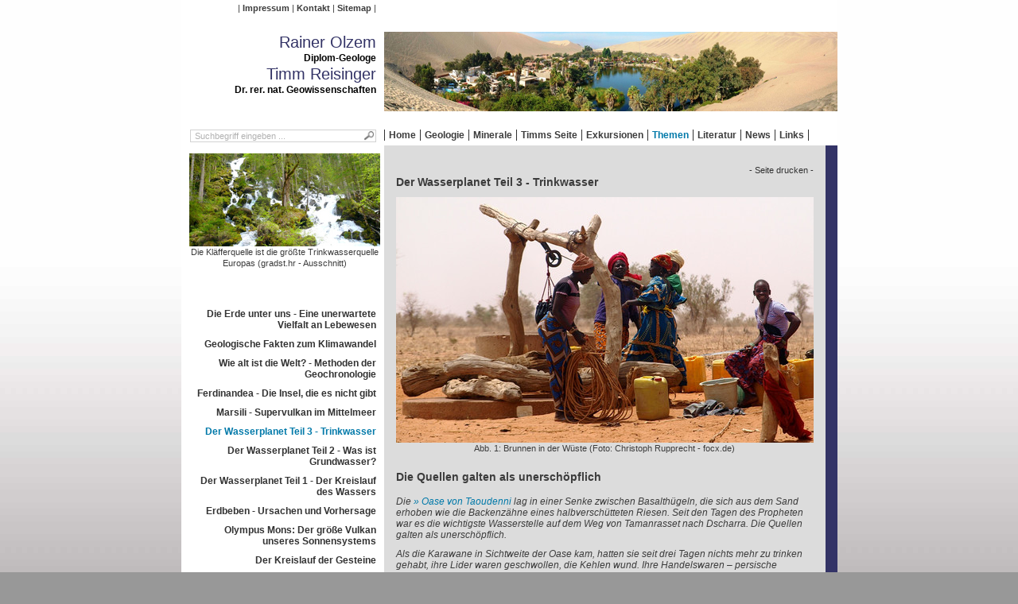

--- FILE ---
content_type: text/html; charset=utf-8
request_url: https://www.rainer-olzem.de/257.html?&L=0%22
body_size: 17334
content:
<!DOCTYPE html>
<html lang="de" xmlns="http://www.w3.org/1999/xhtml">
<head>

<meta charset="utf-8">
<!-- 
	This website is powered by TYPO3 - inspiring people to share!
	TYPO3 is a free open source Content Management Framework initially created by Kasper Skaarhoj and licensed under GNU/GPL.
	TYPO3 is copyright 1998-2013 of Kasper Skaarhoj. Extensions are copyright of their respective owners.
	Information and contribution at http://typo3.org/
-->




<meta name="generator" content="TYPO3 6.1 CMS">
<meta name="KEYWORDS" content="Trinkwasser, Trinkwassergewinnung, Brunnen, Trinkwasserbrunnen, Oberflächenwasser, Talsperre, Grundwasser">
<meta name="AUTHOR" content="1769247201">
<meta name="ROBOTS" content="index,follow">

<link rel="stylesheet" type="text/css" href="https://www.rainer-olzem.de/typo3temp/compressor/merged-0a02c4c868e183d6895a559bb44cd84f-2d90a784adb0171934efff3d39331c82.css?1754496399" media="all">
<link rel="stylesheet" type="text/css" href="https://www.rainer-olzem.de/typo3temp/compressor/style-3afe037d321161bffc2408b3085692d4.css?1754494787" media="screen">
<link rel="stylesheet" type="text/css" href="https://www.rainer-olzem.de/typo3temp/compressor/jquery-3a0f30b312642088ce2331492f44e82f.css?1754494787" media="screen">


<script src="https://www.rainer-olzem.de/typo3/contrib/jquery/jquery-1.9.1.min.js" type="text/javascript"></script>



<title> rainer-olzem.de &#124;  Themen &#124; Der Wasserplanet Teil 3 - Trinkwasser</title>
</head>
<body class="default">

<div id="mainWrap">
  <div id="headerWrap">
    <div id="servicemenu" class="leftCol">
      <nav><ul><li class="first"><a href="https://www.rainer-olzem.de/imprint.html?&amp;L=972%252F%252F" title="Impressum">Impressum</a></li><li><a href="https://www.rainer-olzem.de/contact.html?&amp;L=972%252F%252F" title="Kontakt">Kontakt</a></li><li class="last"><a href="https://www.rainer-olzem.de/sitemap.html?&amp;L=972%252F%252F" title="Sitemap">Sitemap</a></li></ul></nav>
    </div>
  
    <div id="logo" class="leftCol">
      Rainer Olzem<br>
      <small>Diplom-Geologe</small>
      Timm Reisinger<br>
      <small>Dr. rer. nat. Geowissenschaften</small>
    </div>
    
    <div id="images" class="rightCol">
    <img src="https://www.rainer-olzem.de/typo3temp/_processed_/csm_oase-huacachina-2_c0c3158894.jpg" width="570" height="100" alt="Rainer Olzem - arge-geologie.de">
    </div>
  
  
    <div id="menuWrap">
      <div class="leftCol">
        <div class="tx-macinasearchbox-pi1">
		
<form action="https://www.rainer-olzem.de/267.html?&L=0" method="post" name="searchform" id="searchform">
<fieldset>
  <input name="tx_indexedsearch[sword]" id="sword" type="text" class="sword" value="Suchbegriff eingeben ..." onclick="this.value='';">
  <input name="tx_indexedsearch[submit_button]" type="image" class="submit" src="https://www.rainer-olzem.de/fileadmin/arge-geologie/img/icon_search.png" alt="Suche">
  <input type="hidden" name="tx_indexedsearch[_sections]" value="0">
  <input type="hidden" name="tx_indexedsearch[pointer]" value="0">
  <input type="hidden" name="tx_indexedsearch[ext]" value="0">
  <!--<input type="hidden" name="tx_indexedsearch[lang]" value="0">-->
</fieldset>
</form>

	</div>
	
      </div>
      <div class="rightCol">
        <nav><div class="level1Wrap"><ul class="level1"><li class="first"><a href="https://www.rainer-olzem.de/home.html?&amp;L=972%252F%252F" title="Willkommen">Home</a></li><li><a href="https://www.rainer-olzem.de/geologie.html?&amp;L=972%252F%252F" title="Ganz kurze Geschichte der Geologie">Geologie</a></li><li><a href="https://www.rainer-olzem.de/minerale.html?&amp;L=972%252F%252F" title="Fluorit - von dem Vergnügen, Flussspat zu sammeln">Minerale</a></li><li><a href="https://www.rainer-olzem.de/28.html?&amp;L=972%252F%252F" title="Timms Exkursionen">Timms Seite</a></li><li><a href="https://www.rainer-olzem.de/exkursionen.html?&amp;L=972%252F%252F" title="Geologische Exkursionen">Exkursionen</a></li><li class="act"><a href="https://www.rainer-olzem.de/themen.html?&amp;L=972%252F%252F" title="Themen rund um die Geologie" class="act">Themen</a></li><li><a href="https://www.rainer-olzem.de/literatur.html?&amp;L=972%252F%252F" title="Bücherliste zu geologischen Themen">Literatur</a></li><li><a href="https://www.rainer-olzem.de/news.html?&amp;no_cache=1&amp;L=972%252F%252F" title="Aktuelle geologische Highlights">News</a></li><li class="last"><a href="https://www.rainer-olzem.de/linkliste.html?&amp;no_cache=1&amp;L=972%252F%252F" title="Links zur Geologie">Links</a></li></ul></div></nav>
      </div>
    </div>
  </div>

  <div class="clearer"><!-- --></div>
  
  <div id="contentWrap">
    <div id="left" class="leftCol">
      
      <div id="c2130" class="csc-default"><div class="csc-textpic csc-textpic-center csc-textpic-above csc-textpic-caption-c"><div class="csc-textpic-imagewrap" style="width:240px;"><dl class="csc-textpic-image csc-textpic-firstcol csc-textpic-lastcol" style="width:240px;"><dt><a href="https://www.rainer-olzem.de/fileadmin/_processed_/csm_P1100799_f2f79d6388.jpg" title="Die Kläfferquelle ist die größte Trinkwasserquelle Europas (gradst.hr - Ausschnitt)" class="lightbox" rel="next"><img src="https://www.rainer-olzem.de/fileadmin/_processed_/csm_P1100799_db649fd94b.jpg" width="240" height="117" alt="" title="Die Kläfferquelle ist die größte Trinkwasserquelle Europas (gradst.hr - Ausschnitt)"></a></dt><dd class="csc-textpic-caption">Die Kläfferquelle ist die größte Trinkwasserquelle Europas (gradst.hr - Ausschnitt)</dd></dl></div></div><div class="csc-textpic-clear"><!-- --></div></div><nav><div class="level1Wrap"><ul class="level1"><li class="first"><a href="https://www.rainer-olzem.de/285.html?&amp;L=972%252F%252F" title="Die Erde unter uns - Eine unerwartete Vielfalt an Lebewesen">Die Erde unter uns - Eine unerwartete Vielfalt an Lebewesen</a></li><li><a href="https://www.rainer-olzem.de/283.html?&amp;L=972%252F%252F" title="Geologische Fakten zum Klimawandel">Geologische Fakten zum Klimawandel</a></li><li><a href="https://www.rainer-olzem.de/276.html?&amp;L=972%252F%252F" title="Wie alt ist die Welt? - Methoden der Geochronologie">Wie alt ist die Welt? - Methoden der Geochronologie</a></li><li><a href="https://www.rainer-olzem.de/262.html?&amp;L=972%252F%252F" title="Ferdinandea - Die Insel, die es nicht gibt">Ferdinandea - Die Insel, die es nicht gibt</a></li><li><a href="https://www.rainer-olzem.de/260.html?&amp;L=972%252F%252F" title="Marsili - Supervulkan im Mittelmeer">Marsili - Supervulkan im Mittelmeer</a></li><li class="act"><a href="https://www.rainer-olzem.de/257.html?&amp;L=972%252F%252F" title="Der Wasserplanet Teil 3 - Trinkwasser" class="act">Der Wasserplanet Teil 3 - Trinkwasser</a></li><li><a href="https://www.rainer-olzem.de/255.html?&amp;L=972%252F%252F" title="Der Wasserplanet Teil 2 - Was ist Grundwasser?">Der Wasserplanet Teil 2 - Was ist Grundwasser?</a></li><li><a href="https://www.rainer-olzem.de/253.html?&amp;L=972%252F%252F" title="Der Wasserplanet Teil 1 - Der Kreislauf des Wassers">Der Wasserplanet Teil 1 - Der Kreislauf des Wassers</a></li><li><a href="https://www.rainer-olzem.de/252.html?&amp;L=972%252F%252F" title="Erdbeben - Ursachen und Vorhersage">Erdbeben - Ursachen und Vorhersage</a></li><li><a href="https://www.rainer-olzem.de/246.html?&amp;L=972%252F%252F" title="Olympus Mons: Der größe Vulkan unseres Sonnensystems">Olympus Mons: Der größe Vulkan unseres Sonnensystems</a></li><li><a href="https://www.rainer-olzem.de/244.html?&amp;L=972%252F%252F" title="Der Kreislauf der Gesteine">Der Kreislauf der Gesteine</a></li><li><a href="https://www.rainer-olzem.de/232.html?&amp;L=972%252F%252F" title="Was ist Geothermie? Grundlagen und Nutzung der Erdwärme">Was ist Geothermie? Grundlagen und Nutzung der Erdwärme</a></li><li><a href="https://www.rainer-olzem.de/novopanga.html?&amp;L=972%252F%252F" title="Novopangäa - Die Erde in 250 Millionen Jahren">Novopangäa - Die Erde in 250 Millionen Jahren</a></li><li><a href="https://www.rainer-olzem.de/naturkatastrophen.html?&amp;L=972%252F%252F" title="Naturkatastrophen - Fazit einer Hysterie">Naturkatastrophen - Fazit einer Hysterie</a></li><li><a href="https://www.rainer-olzem.de/89.html?&amp;L=972%252F%252F" title="Vulkanüberwachung - Vorhersage von Vulkanausbrüchen">Vulkanüberwachung - Vorhersage von Vulkanausbrüchen</a></li><li class="last"><a href="https://www.rainer-olzem.de/kroonenberg.html?&amp;L=972%252F%252F" title="Salomon Kroonenberg: Der lange Zyklus - Die Erde in 10.000 Jahren (Leseprobe)">Salomon Kroonenberg: Der lange Zyklus - Die Erde in 10.000 Jahren (Leseprobe)</a></li></ul></div></nav>
    </div>
    <div id="content" class="rightCol">

            <script type="text/javascript">
      <!--
         document.write ('<div class="align-right"><small><a href="#" onclick="javascript:print();" title="Seite Drucken" class="print"> - Seite drucken - <\/a></small></div>');
      -->
      </script><!--TYPO3SEARCH_begin--><div id="c2093" class="csc-default"><h1>Der Wasserplanet Teil 3 - Trinkwasser</h1><div class="csc-textpic csc-textpic-center csc-textpic-below csc-textpic-caption-c"><div class="csc-textpic-text"></div><div class="csc-textpic-imagewrap" style="width:525px;"><dl class="csc-textpic-image csc-textpic-firstcol csc-textpic-lastcol" style="width:525px;"><dt><a href="https://www.rainer-olzem.de/fileadmin/_processed_/csm_desertwell_-_Christoph_Rupprecht_-_focx.de_3d611f7a5f.jpg" title="Brunnen in der Wüste (Foto: Christoph Rupprecht - focx.de)" class="lightbox" rel="next"><img src="https://www.rainer-olzem.de/fileadmin/_processed_/csm_desertwell_-_Christoph_Rupprecht_-_focx.de_525fda98ae.jpg" width="525" height="309" alt="" title="Brunnen in der Wüste (Foto: Christoph Rupprecht - focx.de)"></a></dt><dd class="csc-textpic-caption">Abb. 1: Brunnen in der Wüste (Foto: Christoph Rupprecht - focx.de)</dd></dl></div></div><div class="csc-textpic-clear"><!-- --></div></div><div id="c2094" class="csc-default csc-space-before-10 csc-space-after-20"><h1>Die Quellen galten als unerschöpflich</h1><div class="csc-textpic-text"><p><i>Die <a href="http://de.academic.ru/dic.nsf/dewiki/1367102" title="Öffnet externen Link im aktuellen Fenster" target="_blank" class="external-link" >Oase von Taoudenni</a> lag in einer Senke zwischen Basalthügeln, die sich aus dem Sand erhoben wie die Backenzähne eines halbverschütteten Riesen. Seit den Tagen des Propheten war es die wichtigste Wasserstelle auf dem Weg von Tamanrasset nach Dscharra. Die Quellen galten als unerschöpflich.</i></p>
<p><i>Als die Karawane in Sichtweite der Oase kam, hatten sie seit drei Tagen nichts mehr zu trinken gehabt, ihre Lider waren geschwollen, die Kehlen wund. Ihre Handelswaren – persische Teppiche, Salz, Musketen, Kif – lagen weit hinter ihnen in den Dünen verstreut, noch immer auf den verwesenden Packtieren festgeschnallt.</i></p>
<p><i>Als sie sich den Quellen näherten, stolperte das letzte Kamel und fiel zu Boden, wobei es mit den Beinen in der Luft ruderte. Einer der Männer stieß einen Schrei aus: Aufgespießt auf den Vorderbeinen des Kamels steckte der abgenagte Brustkorb eines Menschen. Die Knochen klapperten und rasselten, Würfel im Knobelbecher.</i></p>
<p><i>Die Händler sahen sich um. Der Sand formte kleine Hügelchen – Hunderte von ihnen -, aus denen hier eine Hand ragte, da eine Schädelplatte aufblitze. Taoudenni war trocken.</i></p>
<p>Text aus <a href="http://de.wikipedia.org/wiki/Wassermusik_%28Roman%29" title="Öffnet externen Link im aktuellen Fenster" target="_blank" class="external-link" >Wassermusik von T. C. Boyle</a></p></div></div><div id="c2096" class="csc-default"><div class="csc-textpic csc-textpic-center csc-textpic-below csc-textpic-caption-c"><div class="csc-textpic-imagewrap" style="width:525px;"><dl class="csc-textpic-image csc-textpic-firstcol csc-textpic-lastcol" style="width:525px;"><dt><a href="https://www.rainer-olzem.de/fileadmin/_processed_/csm_puravida4cordi.wordpress.com_7dd58d7904.jpg" title="Das Land ist eine öde trockene Wüste (puravida4cordi.wordpress.com - verändert)" class="lightbox" rel="next"><img src="https://www.rainer-olzem.de/fileadmin/_processed_/csm_puravida4cordi.wordpress.com_10fccb3e39.jpg" width="525" height="240" alt="" title="Das Land ist eine öde trockene Wüste (puravida4cordi.wordpress.com - verändert)"></a></dt><dd class="csc-textpic-caption">Abb. 2: ... das Land ist eine öde trockene Wüste (puravida4cordi.wordpress.com - verändert)</dd></dl></div></div><div class="csc-textpic-clear"><!-- --></div></div><div id="c2095" class="csc-default csc-space-before-15 csc-space-after-10"><h1>Ohne Wasser geht nichts</h1><div class="csc-textpic csc-textpic-intext-right csc-textpic-caption-c"><div class="csc-textpic-imagewrap"><dl class="csc-textpic-image csc-textpic-firstcol csc-textpic-lastcol" style="width:260px;"><dt><a href="https://www.rainer-olzem.de/fileadmin/_processed_/csm_8_9b7205174b.jpg" title="Ohne Wasser geht nichts (azrainman.com)" class="lightbox" rel="next"><img src="https://www.rainer-olzem.de/fileadmin/_processed_/csm_8_3dc4d314ff.jpg" width="260" height="192" alt="" title="Ohne Wasser geht nichts (azrainman.com)"></a></dt><dd class="csc-textpic-caption">Abb. 3: Ohne Wasser geht nichts (azrainman.com)</dd></dl></div><div class="csc-textpic-text"><p>Stellen Sie sich vor, Sie drehen den Wasserhahn auf, aber es kommt kein Wasser. Auch die anderen Wasserhähne in Ihrer Wohnung sind trocken. Da hat einer mal eben das Wasser abgesperrt, denken Sie, und nicht vorher Bescheid gesagt. Sie fragen den Nachbarn, er hat dasselbe Problem. Na ja, duscht man halt später.</p>
<p>Als dann am Nachmittag immer noch kein Wasser fließt, rufen Sie die Stadtwerke an. Dort sagt man Ihnen, man wisse nicht, wo die Ursache liegt, auch das Wasserwerk könne zurzeit kein Wasser liefern. Und am Abend bringen es die Nachrichten: Es gibt landesweit kein Wasser. Und auch in den benachbarten Regionen nichts, kein Wasser.</p>
<p>Schon am nächsten Tag setzt Panik ein, die Menschen versuchen, die Flüsse und Seen der Umgebung zu erreichen. Aber o Schreck, alles ist trocken. Einige besetzen die Wasserwerke, aber es hilft alles nichts, auch nicht, als die Verzweifelten die Wasserwerke in Brand setzen. Die ersten Menschen sterben, nach wenigen Tagen nimmt die Todesrate durch Verdursten vehement zu, das öffentliche Leben kommt zum Stillstand, nichts fährt, nichts läuft mehr, nichts rührt sich.</p>
<p>Nach einer Woche ist die Bevölkerung dezimiert, keiner begräbt die Toten, weil keiner mehr die Kraft dazu hat. Nach nicht einmal drei Wochen ist das Land leer, es gibt keine Menschen mehr, kaum noch Tiere. Und nach einigen Monaten ist auch die Vegetation abgestorben, das Land ist eine öde trockene Wüste.</p>
<p>Gottseidank ist das nur Fiktion, denn Deutschland ist ein wasserreiches Land und kennt bei der Versorgung mit Trinkwasser keine Mengenprobleme. Denn Wasser ist kein endlicher Rohstoff, sondern kehrt im Wasserkreislauf immer wieder zu uns zurück. Unsere öffentliche Trinkwasserversorgung nutzt nur 3% des vorhandenen Wasserdargebots. In Deutschland und Mitteleuropa ist deshalb – ganz im Gegensatz zu den aktuellen Bemühungen der EU in Brüssel - nicht die Einsparung von Wasser, sondern die Reinhaltung unserer Trinkwasserressourcen oberstes Gebot.</p></div></div></div><div id="c2097" class="csc-default"><h1>Was ist Trinkwasser?</h1><div class="csc-textpic csc-textpic-intext-left csc-textpic-caption-c"><div class="csc-textpic-imagewrap"><dl class="csc-textpic-image csc-textpic-firstcol csc-textpic-lastcol" style="width:260px;"><dt><a href="https://www.rainer-olzem.de/fileadmin/_processed_/csm_DSC_5601_0d45612f26.jpg" title="Trinkwasseraufbereitung in einem Wasserwerk" class="lightbox" rel="next"><img src="https://www.rainer-olzem.de/fileadmin/_processed_/csm_DSC_5601_2d955029ca.jpg" width="260" height="188" alt="" title="Trinkwasseraufbereitung in einem Wasserwerk"></a></dt><dd class="csc-textpic-caption">Abb. 4: Trinkwasseraufbereitung in einem Wasserwerk</dd></dl></div><div class="csc-textpic-text"><p>Trinkwasser ist Süßwasser mit einem hohen Reinheitsgrad und einem Salzgehalt (Salinität) kleiner 0,1%. Trinkwasser darf keine krankheitserregenden Mikroorganismen enthalten und sollte eine Mindestkonzentration an Mineralstoffen enthalten. Mineralstoffe sind für den menschlichen Organismus lebensnotwendig. Man unterscheidet dabei zwischen Makromineralen und Spurenelementen.</p>
<p>Die am häufigsten im Trinkwasser gelösten Makrominerale sind die Kationen: Calcium, Magnesium, Natrium und Kalium und die Anionen: Carbonate, Hydrogencarbonate, Chloride und Sulfate. Die Summe der Konzentration von Calcium- und Magnesiumsalzen wird als Wasserhärte bezeichnet.</p>
<p>Spurenelemente sind unter anderen Eisen, Zink, Kupfer, Mangan, Chrom, Molybdän, Selen, Kobalt, Fluor und Jod.</p></div></div></div><div id="c2098" class="csc-default csc-space-before-15"><h1>Die Trinkwasserverordnung</h1><div class="csc-textpic csc-textpic-intext-right csc-textpic-caption-c"><div class="csc-textpic-imagewrap"><dl class="csc-textpic-image csc-textpic-firstcol csc-textpic-lastcol" style="width:260px;"><dt><a href="https://www.rainer-olzem.de/fileadmin/_processed_/csm_Rurtalsperre-a24719679_951c6de141.jpg" title="Der Rursee in der Eifel dient der Trinkwasserversorgung (Foto: Geog May, fotocommunity)" class="lightbox" rel="next"><img src="https://www.rainer-olzem.de/fileadmin/_processed_/csm_Rurtalsperre-a24719679_0f44719780.jpg" width="260" height="188" alt="" title="Der Rursee in der Eifel dient der Trinkwasserversorgung (Foto: Geog May, fotocommunity)"></a></dt><dd class="csc-textpic-caption">Abb. 5: Der Rursee in der Eifel dient der Trinkwasserversorgung (Foto: Geog May, fotocommunity)</dd></dl></div><div class="csc-textpic-text"><p>Nach der deutschen <a href="http://www.dvgw.de/wasser/recht-trinkwasserverordnung/trinkwasserverordnung/" title="Öffnet externen Link im aktuellen Fenster" target="_blank" class="external-link" >Trinkwasserverordnung</a> wird Trinkwasser folgendermaßen definiert:</p><ul><li>Trinkwasser ist Wasser für den menschlichen Gebrauch und Wasser für Lebensmittelbetriebe.</li><li>Trinkwasser ist alles Wasser, im ursprünglichen Zustand oder nach Aufbereitung, das zum Trinken, Kochen, zur Zubereitung von Speisen und Getränken oder insbesondere zu folgenden anderen häuslichen Zwecken bestimmt ist:</li><li>Körperpflege und – reinigung</li><li>Reinigung von Gegenständen, die bestimmungsgemäß mit Lebensmitteln in Berührung kommen</li><li>Reinigung von Gegenständen, die bestimmungsgemäß nicht nur vorübergehend mit dem menschlichen Körper in Kontakt kommen.</li><li>alles Wasser, das in einem Lebensmittelbetrieb verwendet wird für die Herstellung, Behandlung, Konservierung oder zum Inverkehrbringen von Erzeugnissen oder Substanzen, die für den menschlichen Gebrauch bestimmt sind.</li></ul><p>Dies gilt ungeachtet der Herkunft des Wassers, seines Aggregatzustandes und ungeachtet dessen, ob es für die Bereitstellung auf Leitungswegen, in Tankfahrzeugen, in Flaschen oder anderen Behältnissen bestimmt ist.</p></div></div></div><div id="c2099" class="csc-default csc-space-before-15"><h1>Woher kommt unser Trinkwasser?</h1><div class="csc-textpic-text"><p>Trinkwasser stammt aus natürlichen Quellen (in Deutschland ca. 8%), aus Brunnen (ca. 66%), aus Oberflächengewässern (ca. 26%), aus Niederschlag, aus Meerwasser und aus Nebel.</p></div></div><div id="c2100" class="csc-default csc-space-before-15"><h1>Quellwasser</h1><div class="csc-textpic csc-textpic-center csc-textpic-below csc-textpic-caption-c"><div class="csc-textpic-text"><p>Quellwasser ist an der Erdoberfläche austretendes Grundwasser.</p>
<p>Eine Trinkwassergewinnung aus Quellen ist nur in Gebieten möglich, die dünn besiedelt sind oder die keiner intensiven landwirtschaftlichen Nutzung unterliegen. Denn wenn eine Quelle überwiegend aus oberflächennahem Wasser – aus sogenanntem Tagwasser – gespeist wird, besteht die Gefahr, dass Schadstoffe, Keime oder Bakterien in das Quellwasser gelangen. Durch Viehhaltung oder landwirtschaftliche Düngung kommen stets Nitrate ins Grundwasser.</p></div><div class="csc-textpic-imagewrap" style="width:525px;"><dl class="csc-textpic-image csc-textpic-firstcol" style="width:258px;"><dt><a href="https://www.rainer-olzem.de/fileadmin/_processed_/csm_Alme-Quelle_104_6e8b93824d.jpg" title="Die Almequelle ist eine Fließquelle (Wikipedia)" class="lightbox" rel="next"><img src="https://www.rainer-olzem.de/fileadmin/_processed_/csm_Alme-Quelle_104_c20c83cf46.jpg" width="258" height="194" alt="" title="Die Almequelle ist eine Fließquelle (Wikipedia)"></a></dt><dd class="csc-textpic-caption">Abb. 6: Die Almequelle, eine Fließquelle und ... (Wikipedia)</dd></dl><dl class="csc-textpic-image csc-textpic-lastcol" style="width:257px;"><dt><a href="https://www.rainer-olzem.de/fileadmin/_processed_/csm_P1000021_27ffd5ccb0.jpg" title="Der Blautopf bei Blaubeuren ist eine Unterwasserquelle" class="lightbox" rel="next"><img src="https://www.rainer-olzem.de/fileadmin/_processed_/csm_P1000021_e17fe22c32.jpg" width="257" height="193" alt="" title="Der Blautopf bei Blaubeuren ist eine Unterwasserquelle"></a></dt><dd class="csc-textpic-caption">Abb. 7: ... der Blautopf bei Blaubeuren, eine Unterwasserquelle</dd></dl></div></div><div class="csc-textpic-clear"><!-- --></div></div><div id="c2101" class="csc-default"><div class="csc-textpic-text"><p>Quellen, die aus tieferen wasserführenden Schichten gespeist werden, sind besser als Trinkwasserlieferanten geeignet, weil über der wasserführenden Schicht eine mächtige Bodenbedeckung liegt, die das Niederschlagswasser filtert und reinigt, das als Sickerwasser den Boden passiert und dem Grundwasser zufließt.</p>
<p>Unterschiedliche Quellentypen sind Fließquellen (Abb. 6), Sickerquellen und Unterwasserquellen (Abb. 7). Bei einer Fließquelle tritt das Quellwasser an einer klar definierten Stelle aus, bei einer Sickerquelle tritt Grundwasser aus, durchfeuchtet den Boden und sammelt sich an der tiefsten Stelle. Unterwasserquellen oder Teich- oder Tümpelquellen treten am Boden eines Teiches aus, an dessen Überlauf dann der eigentliche Bach beginnt.</p></div></div><div id="c2102" class="csc-default"><div class="csc-textpic csc-textpic-center csc-textpic-above csc-textpic-caption-c"><div class="csc-textpic-imagewrap" style="width:525px;"><dl class="csc-textpic-image csc-textpic-firstcol" style="width:258px;"><dt><a href="https://www.rainer-olzem.de/fileadmin/_processed_/csm_exkursion_tag_versorgung_quellfassung_1cd279c959.jpg" title="Schichtquelle mit Wasserfassung" class="lightbox" rel="next"><img src="https://www.rainer-olzem.de/fileadmin/_processed_/csm_exkursion_tag_versorgung_quellfassung_f89ba662d9.jpg" width="258" height="194" alt="" title="Schichtquelle mit Wasserfassung"></a></dt><dd class="csc-textpic-caption">Abb. 8: Schichtquelle mit Wasserfassung ...</dd></dl><dl class="csc-textpic-image csc-textpic-lastcol" style="width:257px;"><dt><a href="https://www.rainer-olzem.de/fileadmin/_processed_/csm_dsc00001_56ff78de4c.jpg" title="Kontrollschacht der Wasserfassung einer Schichtquelle" class="lightbox" rel="next"><img src="https://www.rainer-olzem.de/fileadmin/_processed_/csm_dsc00001_7f97b13a1f.jpg" width="257" height="194" alt="" title="Kontrollschacht der Wasserfassung einer Schichtquelle"></a></dt><dd class="csc-textpic-caption">Abb. 9: ... und Kontrollschacht</dd></dl></div><div class="csc-textpic-text"><p>Für die Trinkwasserversorgung kommen nur Fließquellen in Frage.</p>
<p>Die Abb. 8 zeigt eine typische Fließquelle, hier eine sogenannte Schichtquelle: Das Grundwasser, das sich in der Kies- und Sandschicht dem Gefälle nach bewegt (5), staut sich über einer gering durchlässigen Lehmschicht (4). Durch die Topografie wird die wasserführende Schicht angeschnitten und das Wasser fließt frei aus.</p>
<p>Das Grundwasser wird hier bereits im Untergrund durch ein Filterrohr (7) gefasst und in ein Sammelbecken (9) geleitet. Dann passiert es ein Sieb (8), das grobe Bestandteile wie Reste von Bodenmaterial zurückhält. Das Wasser fließt weiter (11) zum Reservoir, wo es aufbereitet wird. Das Bauwerk einer Quellfassung wird Brunnenstube genannt. Der Einstieg in die Brunnenstube erfolgt über einen Kontrollschacht (Abb. 9).</p></div></div><div class="csc-textpic-clear"><!-- --></div></div><div id="c2103" class="csc-default csc-space-before-15"><h1>Trinkwasser aus Brunnen</h1><div class="csc-textpic csc-textpic-center csc-textpic-below csc-textpic-caption-c"><div class="csc-textpic-text"><p>Die weitaus häufigste Art der Trinkwassergewinnung ist die Förderung von Grundwasser über Brunnen.</p>
<p>Die Herstellung eines Trinkwasserbrunnens ist eine aufwändige Angelegenheit.</p>
<p>Die Planung des Brunnens erfordert zunächst eine exakte Erkundung der geologischen und hydrogeologischen Verhältnisse des Untergrunds. Dazu werden alle vorhandenen Daten auswertet, z. B. Daten über Bohrungen, die im Umfeld bereits angelegt wurden und Daten über Wasserstände aus benachbarten Brunnen, aus Grundwassermessstellen und Oberflächengewässern. Weiterhin sind eine oder mehrere Probebohrungen erforderlich.</p></div><div class="csc-textpic-imagewrap" style="width:525px;"><dl class="csc-textpic-image csc-textpic-firstcol" style="width:258px;"><dt><a href="https://www.rainer-olzem.de/fileadmin/_processed_/csm_IMG_5078_02_ef1ecb9e7c.jpg" title="Bohrgerät im Einsatz" class="lightbox" rel="next"><img src="https://www.rainer-olzem.de/fileadmin/_processed_/csm_IMG_5078_02_2be6ccc608.jpg" width="258" height="187" alt="" title="Bohrgerät im Einsatz"></a></dt><dd class="csc-textpic-caption">Abb. 10: Bohrgerät im Einsatz</dd></dl><dl class="csc-textpic-image csc-textpic-lastcol" style="width:257px;"><dt><a href="https://www.rainer-olzem.de/fileadmin/_processed_/csm_IMG_5102_6ba36d0775.jpg" title="Rollenmeissel zum Bohren im Festgestein" class="lightbox" rel="next"><img src="https://www.rainer-olzem.de/fileadmin/_processed_/csm_IMG_5102_159f1113bb.jpg" width="257" height="186" alt="" title="Rollenmeissel zum Bohren im Festgestein"></a></dt><dd class="csc-textpic-caption">Abb. 11: Rollenmeissel zum Bohren im Festgestein</dd></dl></div></div><div class="csc-textpic-clear"><!-- --></div></div><div id="c2104" class="csc-default"><div class="csc-textpic csc-textpic-center csc-textpic-below csc-textpic-caption-c"><div class="csc-textpic-text"><p>Mit einem Bohrgerät wird eine Bohrung bis in die wasserführende Schicht getrieben. Wenn die Bohrung die gewünschte Endtiefe erreicht hat, wird sie im Bereich des Grundwasserleiters mit Filterrohren und Vollrohren aus Polyethylen (PEHD) (Abb. 14, 16) oder aus Edelstahl (Abb. 15) ausgebaut. Das Grundwasser wird dann mit Hilfe einer elektrischen Unterwasserpumpe, die in der Tiefe in das Filterrohr eingehängt wird, gefördert.</p></div><div class="csc-textpic-imagewrap" style="width:525px;"><dl class="csc-textpic-image csc-textpic-firstcol" style="width:258px;"><dt><a href="https://www.rainer-olzem.de/fileadmin/_processed_/csm_IMG_4991_5e35f22bb4.jpg" title="Bohrschnecke zum Bohren im Lockergestein" class="lightbox" rel="next"><img src="https://www.rainer-olzem.de/fileadmin/_processed_/csm_IMG_4991_8dea02fcd5.jpg" width="258" height="187" alt="" title="Bohrschnecke zum Bohren im Lockergestein"></a></dt><dd class="csc-textpic-caption">Abb. 12: Bohrschnecke zum Bohren im Lockergestein</dd></dl><dl class="csc-textpic-image csc-textpic-lastcol" style="width:257px;"><dt><a href="https://www.rainer-olzem.de/fileadmin/_processed_/csm_IMG_5085_454df5de2a.jpg" title="Bohrgestänge" class="lightbox" rel="next"><img src="https://www.rainer-olzem.de/fileadmin/_processed_/csm_IMG_5085_e2473e82a5.jpg" width="257" height="186" alt="" title="Bohrgestänge"></a></dt><dd class="csc-textpic-caption">Abb. 13: Bohrgestänge</dd></dl></div></div><div class="csc-textpic-clear"><!-- --></div></div><div id="c2105" class="csc-default"><div class="csc-textpic csc-textpic-center csc-textpic-below csc-textpic-caption-c"><div class="csc-textpic-text"><p>Durch die Bohrung ist das Grundwasser im Untergrund zunächst durch feinste Bodenteilchen getrübt. Deshalb wird nach dem Ausbau der Bohrung der Brunnen entsandet und klargespült. Die am Grund des Brunnens gesammelten Sande und Kiese werden durch starke Wasserspülung entfernt. Beim Klarspülen wird der Brunnen so lange mit Wasser gespült, bis das geförderte Wasser nicht mehr trüb, sondern reines klares Grundwasser ist.</p></div><div class="csc-textpic-imagewrap" style="width:525px;"><dl class="csc-textpic-image csc-textpic-firstcol" style="width:258px;"><dt><a href="https://www.rainer-olzem.de/fileadmin/_processed_/csm_IMG_5080_bb9055fc27.jpg" title="Brunnenverrohrung aus PEHD" class="lightbox" rel="next"><img src="https://www.rainer-olzem.de/fileadmin/_processed_/csm_IMG_5080_4ca5541cd1.jpg" width="258" height="187" alt="" title="Brunnenverrohrung aus PEHD"></a></dt><dd class="csc-textpic-caption">Abb. 14: Brunnenverrohrung aus PEHD ...</dd></dl><dl class="csc-textpic-image csc-textpic-lastcol" style="width:257px;"><dt><a href="https://www.rainer-olzem.de/fileadmin/_processed_/csm_DSCF2604_1975068898.jpg" title="Brunnenverrohrung aus Edelstahl" class="lightbox" rel="next"><img src="https://www.rainer-olzem.de/fileadmin/_processed_/csm_DSCF2604_b595392b83.jpg" width="257" height="186" alt="" title="Brunnenverrohrung aus Edelstahl"></a></dt><dd class="csc-textpic-caption">Abb. 15: ... und aus Edelstahl</dd></dl></div></div><div class="csc-textpic-clear"><!-- --></div></div><div id="c2106" class="csc-default"><div class="csc-textpic-text"><p>Zur Ermittlung der Ergiebigkeit eines Brunnens, also zur Beantwortung der Frage, wie viel Wasser dem Brunnen dauerhaft entnommen werden kann, wird in der Brunnenbohrung oder in einer Probebohrung ein Pumpversuch gefahren. Dabei wird über einen Zeitraum von mehreren Stunden bis Tagen Grundwasser mit unterschiedlichen Fördermengen abgepumpt und gemessen, wie sich der Wasserstand im Brunnen in Abhängigkeit von der Fördermenge absenkt.</p></div></div><div id="c2107" class="csc-default"><div class="csc-textpic csc-textpic-intext-left csc-textpic-caption-c"><div class="csc-textpic-imagewrap"><dl class="csc-textpic-image csc-textpic-firstcol csc-textpic-lastcol" style="width:185px;"><dt><a href="https://www.rainer-olzem.de/fileadmin/_processed_/csm_DSCF1105_d4779627ee.jpg" title="Ausbau einer Bohrung mit PEHD-Filter- und Vollrohren" class="lightbox" rel="next"><img src="https://www.rainer-olzem.de/fileadmin/_processed_/csm_DSCF1105_08609ca22d.jpg" width="185" height="257" alt="" title="Ausbau einer Bohrung mit PEHD-Filter- und Vollrohren"></a></dt><dd class="csc-textpic-caption">Abb. 16: Ausbau einer Bohrung mit PEHD-Filter- und Vollrohren</dd></dl></div><div class="csc-textpic-text"><p> Wenn das Grundwasser nicht weiter absinkt, wenn sich also ein Beharrungszustand des Grundwasserstands in der Bohrung einstellt, ist die Ergiebigkeit des Brunnes bei der definierten Fördermenge erreicht.</p>
<p>Während des Pumpversuchs wird auch in benachbarten Brunnen und Grundwassermessstellen kontinuierlich die Grundwasserabsenkung gemessen.</p>
<p>Aus den Absenkungsbeträgen kann die Reichweite der Grundwasserabsenkung bestimmt werden, die für benachbarte Brunnen und Wasserwerke, für Oberflächengewässer, Bauwerke und Naturschutzgebiete von Bedeutung ist.</p>
<p>Den Abschluss eines Brunnens nach oben bildet das Brunnen-Abschluss-Bauwerk, das als unterirdischer Brunnenkopf ausgebildet sein kann, der im Inneren der Brunnenstube einer Quellfassung ähnlich ist (Abb. 17). Einen bequemeren Einstieg bietet ein oberirdisches Brunnenabschlussbauwerk, z. B. eine Brunnen-Haube (Abb. 18).</p></div></div></div><div id="c2108" class="csc-default"><div class="csc-textpic csc-textpic-center csc-textpic-below csc-textpic-caption-c"><div class="csc-textpic-text"><p>&nbsp;</p>
<p>&nbsp;</p></div><div class="csc-textpic-imagewrap" style="width:525px;"><dl class="csc-textpic-image csc-textpic-firstcol" style="width:258px;"><dt><a href="https://www.rainer-olzem.de/fileadmin/_processed_/csm_DSC_5577_5e25cc620e.jpg" title="Unterirdische Brunnenstube" class="lightbox" rel="next"><img src="https://www.rainer-olzem.de/fileadmin/_processed_/csm_DSC_5577_a55c60b501.jpg" width="258" height="187" alt="" title="Unterirdische Brunnenstube"></a></dt><dd class="csc-textpic-caption">Abb. 17: Unterirdische Brunnenstube ...</dd></dl><dl class="csc-textpic-image csc-textpic-lastcol" style="width:257px;"><dt><a href="https://www.rainer-olzem.de/fileadmin/_processed_/csm_DSCF1595_de46a10c3e.jpg" title="Brunnen-Haube" class="lightbox" rel="next"><img src="https://www.rainer-olzem.de/fileadmin/_processed_/csm_DSCF1595_a28c148683.jpg" width="257" height="186" alt="" title="Brunnen-Haube"></a></dt><dd class="csc-textpic-caption">Abb. 18: ... und Brunnen-Haube</dd></dl></div></div><div class="csc-textpic-clear"><!-- --></div></div><div id="c2110" class="csc-default csc-space-before-15"><h1>Trinkwasser aus Oberflächengewässern</h1><div class="csc-textpic csc-textpic-center csc-textpic-below csc-textpic-caption-c"><div class="csc-textpic-text"><p>Zur Trinkwassergewinnung dienen auch Oberflächengewässer wie Talsperren (Abb. 19), natürliche Seen oder Flüsse.</p>
<p>Talsperren werden zum Zweck der Regulierung von Flüssen, zur Energiegewinnung, zur Bewässerung und zur Gewinnung von Trinkwasser gebaut. Der Bau von Talsperren ist nur in gebirgigem Gelände möglich, denn nur dort kann ein Flusstal durch ein Staubauwerk abgeriegelt und der Fluss aufgestaut werden. Durch den Höhenunterschied des Wasseraufstaus zwischen der Wasserseite und der Luftseite der Staumauer entsteht potenzielle Energie, die zur Erzeugung von elektrischem Strom genutzt werden kann.</p>
<p>Auch aus größeren Flüssen und Seen kann Wasser zur Nutzung als Trinkwasser entnommen werden. Ein Beispiel für ein Wasserwerk, das Wasser aus einem großen See entnimmt, ist die Bodensee-Wasserversorgung (Abb. 20).</p></div><div class="csc-textpic-imagewrap" style="width:525px;"><dl class="csc-textpic-image csc-textpic-firstcol" style="width:258px;"><dt><a href="https://www.rainer-olzem.de/fileadmin/_processed_/csm_olef1_846b71c2b2.jpg" title="Die Oleftalsperre in der Eifel dient der Trinkwasserversorgung (wver.de)" class="lightbox" rel="next"><img src="https://www.rainer-olzem.de/fileadmin/_processed_/csm_olef1_6fa79a675b.jpg" width="258" height="187" alt="" title="Die Oleftalsperre in der Eifel dient der Trinkwasserversorgung (wver.de)"></a></dt><dd class="csc-textpic-caption">Abb. 19: Die Oleftalsperre in der Eifel dient der Trinkwasserversorgung (wver.de)</dd></dl><dl class="csc-textpic-image csc-textpic-lastcol" style="width:257px;"><dt><a href="https://www.rainer-olzem.de/fileadmin/_processed_/csm___BIG__SipplBergLuftbild_a8317b9fd1.jpg" title="Die Bodensee-Wasserversorgung (um.baden-württemberg.de)" class="lightbox" rel="next"><img src="https://www.rainer-olzem.de/fileadmin/_processed_/csm___BIG__SipplBergLuftbild_0225bf0d57.jpg" width="257" height="187" alt="" title="Die Bodensee-Wasserversorgung (um.baden-württemberg.de)"></a></dt><dd class="csc-textpic-caption">Abb. 20: Die Bodensee-Wasserversorgung (um.baden-württemberg.de)</dd></dl></div></div><div class="csc-textpic-clear"><!-- --></div></div><div id="c2111" class="csc-default"><div class="csc-textpic csc-textpic-center csc-textpic-below csc-textpic-caption-c"><div class="csc-textpic-text"><p>Eine besondere Art der Trinkwassergewinnung aus Oberflächengewässern ist die Methode der Uferfiltrierung (Abb. 21). Uferfiltrat ist Wasser, das aus Brunnen in unmittelbarer Nähe von Flüssen oder Seen gewonnen wird. Es besteht deshalb zu einem größeren Anteil aus Wasser aus dem Oberflächengewässer und zu einem Teil aus Grundwasser (Abb. 22). Durch die Bodenpassage vom Oberflächengewässer zum Förderbrunnen wird das Wasser gereinigt.</p></div><div class="csc-textpic-imagewrap" style="width:525px;"><dl class="csc-textpic-image csc-textpic-firstcol" style="width:258px;"><dt><a href="https://www.rainer-olzem.de/fileadmin/_processed_/csm_Hattingen_Blankenstein_02_ies_-_academic.ru_2f97d6527c.jpg" title="Brunnenkette zur Förderung von Uferfiltrat entlang der Ruhr bei Hattingen (academic.ru)" class="lightbox" rel="next"><img src="https://www.rainer-olzem.de/fileadmin/_processed_/csm_Hattingen_Blankenstein_02_ies_-_academic.ru_93552e5c4f.jpg" width="258" height="187" alt="" title="Brunnenkette zur Förderung von Uferfiltrat entlang der Ruhr bei Hattingen (academic.ru)"></a></dt><dd class="csc-textpic-caption">Abb. 21: Brunnenkette zur Förderung von Uferfiltrat entlang der Ruhr bei Hattingen (academic.ru)</dd></dl><dl class="csc-textpic-image csc-textpic-lastcol" style="width:257px;"><dt><a href="https://www.rainer-olzem.de/fileadmin/_processed_/csm_CON_7574018_7154_M.jpg.11095437_13fcda6305.jpg" title="Schema der Uferfiltrat-Gewinnung (wormser-zeitung.de)" class="lightbox" rel="next"><img src="https://www.rainer-olzem.de/fileadmin/_processed_/csm_CON_7574018_7154_M.jpg.11095437_ce0bb12d9a.jpg" width="257" height="186" alt="" title="Schema der Uferfiltrat-Gewinnung (wormser-zeitung.de)"></a></dt><dd class="csc-textpic-caption">Abb. 22: Schema der Uferfiltrat-Gewinnung (wormser-zeitung.de)</dd></dl></div></div><div class="csc-textpic-clear"><!-- --></div></div><div id="c2112" class="csc-default csc-space-before-15"><h1>Meerwasserentsalzung</h1><div class="csc-textpic csc-textpic-intext-left csc-textpic-caption-c"><div class="csc-textpic-imagewrap"><dl class="csc-textpic-image csc-textpic-firstcol csc-textpic-lastcol" style="width:260px;"><dt><a href="https://www.rainer-olzem.de/fileadmin/_processed_/csm_Abu_Dhabi_-_siemens.com_e49f4caca5.jpg" title="Moderne Meerwasser-Entsalzungsanlage in Abu Dhabi (siemens.com)" class="lightbox" rel="next"><img src="https://www.rainer-olzem.de/fileadmin/_processed_/csm_Abu_Dhabi_-_siemens.com_54a4682465.jpg" width="260" height="133" alt="" title="Moderne Meerwasser-Entsalzungsanlage in Abu Dhabi (siemens.com)"></a></dt><dd class="csc-textpic-caption">Abb. 23: Moderne Meerwasser-Entsalzungsanlage in Abu Dhabi (siemens.com)</dd></dl></div><div class="csc-textpic-text"><p>In Gebieten mit wenig Grund- und Oberflächenwasser, auf Inseln, auf Schiffen und U-Booten wird Trinkwasser oft aus salzhaltigem Meerwasser gewonnen. Das meiste aus Meerwasser gewonnene Süßwasser wird für die Bewässerung in der Landwirtschaft genutzt, in vielen Staaten im nahen und mittleren Osten wird die Meerwasserentsalzung aber auch zur Trinkwassernutzung betrieben.</p>
<p>Die Meerwasserentsalzung ist ein sehr energieaufwändiges Verfahren, weshalb sie vor allem - zu ca. 50% - in den reichen, besonders den ölreichen Staaten Saudi-Arabiens genutzt wird (Abb. 23).</p>
<p>Zur Meerwasserentsalzung bieten sich 2 Verfahren an: die Destillation und die Umkehrosmose.</p></div></div></div><div id="c2114" class="csc-default"><div class="csc-textpic csc-textpic-intext-left csc-textpic-caption-c"><div class="csc-textpic-imagewrap"><dl class="csc-textpic-image csc-textpic-firstcol csc-textpic-lastcol" style="width:160px;"><dt><a href="https://www.rainer-olzem.de/fileadmin/_processed_/csm_Mehrstufig_01_fc1ca3da6d.jpg" title="Schema der Destillation" class="lightbox" rel="next"><img src="https://www.rainer-olzem.de/fileadmin/_processed_/csm_Mehrstufig_01_a4c9f49654.jpg" width="160" height="193" alt="" title="Schema der Destillation"></a></dt><dd class="csc-textpic-caption">Abb. 24: Schema der Destillation</dd></dl></div><div class="csc-textpic-text"><p>Meerwasserentsalzung durch Destillation geschieht durch Verdampfen von Salzwasser und Auffangen des Kondensats (Abb. 24).</p>
<p>Wenn Salzwasser erhitzt wird, dann verdampft nur das reine Wasser, die im Wasser gelösten Salze verdampfen nicht mit, sondern verbleiben in der sogenannten Sole, wo sie sich aufkonzentrieren. Der Wasserdampft schlägt sich an kühleren Oberflächen nieder, wird aufgefangen und als Süßwasser gesammelt.</p>
<p>Meerwasser wird durch Kondensatorrohre dem System zugeführt, durchläuft mehrere Kammern und wird erhitzt. Das erhitzte Wasser verdampft, kondensiert und wird als salzarmes Wasser gewonnen. Die Sole wird ins Meer zurückgeführt und dient, solange sie noch im System ist, als Wärmequelle für das zugeführte Meerwasser.</p></div></div></div><div id="c2113" class="csc-default"><div class="csc-textpic csc-textpic-intext-right csc-textpic-caption-c"><div class="csc-textpic-imagewrap"><dl class="csc-textpic-image csc-textpic-firstcol csc-textpic-lastcol" style="width:200px;"><dt><a href="https://www.rainer-olzem.de/fileadmin/_processed_/csm_umkehrosmose1_-_fumatech.com_b64392a598.jpg" title="Schema der Umkehrosmose (fumatech.com)" class="lightbox" rel="next"><img src="https://www.rainer-olzem.de/fileadmin/_processed_/csm_umkehrosmose1_-_fumatech.com_2040fcc1cb.jpg" width="200" height="172" alt="" title="Schema der Umkehrosmose (fumatech.com)"></a></dt><dd class="csc-textpic-caption">Abb. 25: Schema der Umkehrosmose (fumatech.com)</dd></dl></div><div class="csc-textpic-text"><p>Osmose beschreibt den Ausgleich zweier salzhaltiger Lösungen mit unterschiedlichen Konzentrationen durch eine semipermeable Membran. Die Fließrichtung geht von der schwächeren zur stärkeren Konzentration, bis die Konzentrationen ausgeglichen sind. Die Druckdifferenz wird als osmotischer Druck bezeichnet.</p>
<p>Bei der Umkehrosmose wird die stärker konzentrierte Lösung einem Druck ausgesetzt, der höher ist als ihr osmotischer Druck (Abb. 25). Dadurch fließt das Wasser in umgekehrte Richtung und verdünnt die schwächer konzentrierte Lösung. Es wird also auf mechanischem Wege reines Wasser aus einer salzhaltigen Lösung entfernt und als Süßwasser gewonnen. Der Energieaufwand ist dabei abhängig vom Salzgehalt.</p></div></div></div><div id="c2115" class="csc-default csc-space-before-15"><h1>Trinkwasser aus Niederschlag</h1><div class="csc-textpic csc-textpic-center csc-textpic-below csc-textpic-caption-c"><div class="csc-textpic-text"><p>Regionen mit sehr unregelmäßigen Niederschlägen, aber ausgeprägten Regenzeiten, die sich nur über wenige Wochen erstrecken, während in der restlichen Jahreszeit Trockenheit herrscht, werden aride Gebiete genannt. Dort ist übers Jahr gesehen die Verdunstung höher als der Niederschlag. Die Folge davon ist auch das Fehlen von ergiebigen Grundwasservorkommen.</p>
<p>In diesen Gebieten wird oft eine Trinkwassergewinnung aus Niederschlagswasser betrieben.</p>
<p>Regenwasser wird aufgefangen und in großen meist unterirdischen Sammelbehältern, sogenannten Zisternen, gespeichert.</p>
<p>Die wohl bekannteste Zisterne ist die Yerebatan-Zisterne in Istanbul, erbaut um 540 (Abb. 26).</p></div><div class="csc-textpic-imagewrap" style="width:525px;"><dl class="csc-textpic-image csc-textpic-firstcol" style="width:258px;"><dt><a href="https://www.rainer-olzem.de/fileadmin/_processed_/csm_IST_Yerabatan_Zisterne_b731cc1c08.jpg" title="Die Yerebatan-Zisterne in Istanbul" class="lightbox" rel="next"><img src="https://www.rainer-olzem.de/fileadmin/_processed_/csm_IST_Yerabatan_Zisterne_10cfa353ee.jpg" width="258" height="207" alt="" title="Die Yerebatan-Zisterne in Istanbul"></a></dt><dd class="csc-textpic-caption">Abb. 26: Die Yerebatan-Zisterne in Istanbul</dd></dl><dl class="csc-textpic-image csc-textpic-lastcol" style="width:257px;"><dt><a href="https://www.rainer-olzem.de/fileadmin/_processed_/csm_erdverlegter-wasserspeicherii_c7e6203c4b.jpg" title="Zisterne zur Brauchwassernutzung für ein Wohnhaus (lenz-ag.ch)" class="lightbox" rel="next"><img src="https://www.rainer-olzem.de/fileadmin/_processed_/csm_erdverlegter-wasserspeicherii_672058d037.jpg" width="257" height="206" alt="" title="Zisterne zur Brauchwassernutzung für ein Wohnhaus (lenz-ag.ch)"></a></dt><dd class="csc-textpic-caption">Abb. 27: Zisterne zur Brauchwassernutzung für ein Wohnhaus (lenz-ag.ch)</dd></dl></div></div><div class="csc-textpic-clear"><!-- --></div></div><div id="c2116" class="csc-default"><div class="csc-textpic-text"><p>Private Regenwassernutzung für Trinkwasser gibt es nur in entlegenen Gebieten, die nicht an die allgemeine Trinkwasserversorgung angeschlossen sind. Zu hoch wäre der Aufwand einer unbedingt erforderlichen Wasseraufbereitung für ein einzelnes Wohnhaus (Abb. 27).</p></div></div><div id="c2117" class="csc-default csc-space-before-15 csc-space-after-10"><h1>Trinkwasser aus Nebel</h1><div class="csc-textpic csc-textpic-intext-left csc-textpic-caption-c"><div class="csc-textpic-imagewrap"><dl class="csc-textpic-image csc-textpic-firstcol" style="width:165px;"><dt><a href="https://www.rainer-olzem.de/fileadmin/_processed_/csm_image_cd60b35cfc.jpg" title="Netz zum Auffangen von Trinkwasser aus Nebel (welt.de)" class="lightbox" rel="next"><img src="https://www.rainer-olzem.de/fileadmin/_processed_/csm_image_4fc5728a01.jpg" width="165" height="114" alt="" title="Netz zum Auffangen von Trinkwasser aus Nebel (welt.de)"></a></dt><dd class="csc-textpic-caption">Abb. 28: Netz zum Auffangen von Trinkwasser aus Nebel (welt.de)</dd></dl><dl class="csc-textpic-image" style="width:165px;"><dt><a href="https://www.rainer-olzem.de/fileadmin/_processed_/csm_Nebel6_640_ec2fe2b928.jpg" title="Netz zum Auffangen von Trinkwasser aus Nebel: Die Maschen haben eine dreieckige Form" class="lightbox" rel="next"><img src="https://www.rainer-olzem.de/fileadmin/_processed_/csm_Nebel6_640_ab52a90fa4.jpg" width="165" height="115" alt="" title="Netz zum Auffangen von Trinkwasser aus Nebel: Die Maschen haben eine dreieckige Form"></a></dt><dd class="csc-textpic-caption">Die Maschen haben eine dreieckige Form</dd></dl><dl class="csc-textpic-image csc-textpic-lastcol" style="width:165px;"><dt><a href="https://www.rainer-olzem.de/fileadmin/_processed_/csm_La_Palma_Wasser_aus_den_Wolken_c90ae1a59a.jpg" title="Auf der Cumbre Nueva auf der Kanareninsel La Palma fangen feine Netze Wasser aus den Wolken des Nordost-Passats" class="lightbox" rel="next"><img src="https://www.rainer-olzem.de/fileadmin/_processed_/csm_La_Palma_Wasser_aus_den_Wolken_568fcb2222.jpg" width="165" height="114" alt="" title="Auf der Cumbre Nueva auf der Kanareninsel La Palma fangen feine Netze Wasser aus den Wolken des Nordost-Passats"></a></dt><dd class="csc-textpic-caption">La Palma: Wassergewinnung aus den Wolken des Nordost-Passats</dd></dl></div><div class="csc-textpic-text"><p>In den trockenen Hochländern von Chile und Äthiopien fangen feine Netze Wasser aus Nebel. Der Nebel wird vom Wind durch das Netz gedrückt, dabei lagern sich auf dem Gewebe kleinste Wassertröpfchen ab (Abb. 28). Auch auf der Kanareninsel La Palma gibt es auf der Cumbre Nueva eine Versuchsanlage zur Wassergewinnung aus den Wolken des Nordost-Passats.</p>
<p>Die Maschen haben eine dreieckige Form, so dass das Wasser zu immer größeren Tropfen nach unten zusammenlaufen kann. Das Gewebe kann dem Nebel unter optimalen Bedingungen 50 % der Feuchtigkeit entziehen.</p>
<p>Die Tropfen fallen in Kunststoffrohre am unteren Ende der Netze und werden von dort den Berg hinunter in die Zisternen des Ortes geleitet. Ein 50 m² großes Netz kann täglich bis zu 160 Liter Trinkwasser einfangen.</p>
<p>In den meist menschenleeren und industriefreien Gebieten, in denen diese Netze stehen, ist die Luft und damit auch die Luftfeuchtigkeit so sauber, dass es meist keiner weiteren Wasseraufbereitung bedarf.</p></div></div></div><div id="c2118" class="csc-default csc-space-before-15"><h1>Was sind Wasserschutzgebiete?</h1><div class="csc-textpic csc-textpic-center csc-textpic-below csc-textpic-caption-c"><div class="csc-textpic-text"><p>Quellfassungen, Wasserwerksbrunnen und Trinkwassertalsperren haben Wasserschutzgebiete. Ein Wasserschutzgebiet besteht aus mehreren Wasserschutzzonen (Abb. 29):</p>
<p>Wasserschutzzone I ist die unmittelbare Umgebung der Brunnen oder der Quelle: In diesem engen Bereich um die Wassergewinnungsanlage muss jede Verunreinigung unterbleiben, auf dieser Fläche ist keinerlei Nutzung erlaubt.</p></div><div class="csc-textpic-imagewrap" style="width:525px;"><dl class="csc-textpic-image csc-textpic-firstcol csc-textpic-lastcol" style="width:525px;"><dt><a href="https://www.rainer-olzem.de/fileadmin/_processed_/csm_Anlage5_e4490e122b.jpg" title="Wasserschutzzonen (WSZ) des Wasserwerks Mühlenbusch. Legende: rot = WSZ I, grün = WSZ II, gelb = WSZ IIIA, braun = WSZ IIIB" class="lightbox" rel="next"><img src="https://www.rainer-olzem.de/fileadmin/_processed_/csm_Anlage5_61aabf8d7a.jpg" width="525" height="379" alt="" title="Wasserschutzzonen (WSZ) des Wasserwerks Mühlenbusch. Legende: rot = WSZ I, grün = WSZ II, gelb = WSZ IIIA, braun = WSZ IIIB"></a></dt><dd class="csc-textpic-caption">Abb. 29: Wasserschutzzonen (WSZ) des Wasserwerks Mühlenbusch (dormagen.de): Nördlich und südlich schließen weitere Wasserwerke mit Wasserschutzzonen an. Legende: rot = WSZ I (unmittelbarer Bereich der Brunnen), grün = WSZ II, gelb = WSZ IIIA, braun = WSZ IIIB</dd></dl></div></div><div class="csc-textpic-clear"><!-- --></div></div><div id="c2119" class="csc-default"><div class="csc-textpic-text"><p>Wasserschutzzone II ist die engere Schutzzone: Die Grenze der Schutzzone II bei Trinkwasserbrunnen ist so ausgelegt, dass die Fließzeit des Grundwassers von der äußeren Grenze der Zone II bis zum Brunnen mindestens 50 Tage beträgt. 50 Tage sind die Zeit, in der eventuell im Grundwasser enthaltene Krankheitskeime absterben. Die Grenzziehung der Schutzzone II wird deshalb 50 Tage-Linie genannt. In der Schutzzone II sind alle Nutzungen stark eingeschränkt oder verboten.</p>
<p>Wasserschutzzone III ist das weitere Wassereinzugsgebiet: Sie umfasst das gesamte Einzugsgebiet der Wassergewinnungsanlage und damit das gesamte dem Brunnen bzw. der Quelle zufließende Grundwasser. Ihre Grenzen sind die unterirdischen Wasserscheiden. Aus praktischen Gründen werden die Grenzen oft natürlichen Gegebenheiten wie Straßen, Wegen und Grundstücksgrenzen angepasst. In Schutzzone III sind alle Nutzungen genehmigungspflichtig.</p>
<p>Die Wasserschutzzonen II und III können je nach lokalen Verhältnissen noch einmal in die Schutzzonen IIA und IIB sowie in IIIA und IIIB<b> </b>unterteilt werden.</p></div></div><div id="c2121" class="csc-default csc-space-before-15"><h1>Die Aufbereitung des Rohwassers</h1><div class="csc-textpic csc-textpic-intext-left csc-textpic-caption-c"><div class="csc-textpic-imagewrap"><dl class="csc-textpic-image csc-textpic-firstcol csc-textpic-lastcol" style="width:260px;"><dt><a href="https://www.rainer-olzem.de/fileadmin/_processed_/csm_l_1912_01_4e5474f4b7.jpg" title="Schema der Aufbereitung von Rohwasser mittels Ozon und Aktivkohle" class="lightbox" rel="next"><img src="https://www.rainer-olzem.de/fileadmin/_processed_/csm_l_1912_01_f3253fec51.jpg" width="260" height="153" alt="" title="Schema der Aufbereitung von Rohwasser mittels Ozon und Aktivkohle"></a></dt><dd class="csc-textpic-caption">Abb. 30: Schema der Aufbereitung von Rohwasser mittels Ozon und Aktivkohle</dd></dl></div><div class="csc-textpic-text"><p>Fluss- und Seewasser werden auch zu anderen Zwecken als zur Trinkwasserversorgung genutzt, z. B. zur Schifffahrt, zum Baden und zur Fischzucht. In Seen und Flüssen leben Wasserpflanzen und Wassertiere. Deshalb ist Oberflächenwasser niemals so sauber wie Grund- oder Quellwasser. Aber auch Grundwasser enthält meist eine ganze Reihe von unerwünschten Inhaltsstoffen. Nach der Förderung muss das Rohwasser zunächst aufbereitet werden.</p>
<p>Die Aufbereitung von Rohwasser ist die Verbesserung der Wasserqualität zur Gewinnung von Trinkwasser. Sie umfasst im Wesentlichen 2 Behandlungsschritte:</p><ul><li>1. Entfernung von Stoffen aus dem Wasser. Hier sollen einige der gängigsten Verfahren genannt werden: Siebung, Sedimentation, Filtration, Adsorption, Flotation, Flockung, Fällung, Oxidation, Entsäuerung, Enthärtung, Entkarbonisierung, Enteisenung, Entmanganung, Entsalzung und Strippen.</li><li></li><li>2. Ergänzung von Stoffen und Einstellen von Parametern: Entkeimung durch Chlor-, Chloroxid-, oder durch Ozonzugabe, Ultrafiltration, Einstellen des pH-Werts.</li></ul></div></div></div><div id="c2122" class="csc-default csc-space-before-10"><div class="csc-textpic csc-textpic-center csc-textpic-above csc-textpic-caption-c"><div class="csc-textpic-imagewrap" style="width:525px;"><dl class="csc-textpic-image csc-textpic-firstcol" style="width:258px;"><dt><a href="https://www.rainer-olzem.de/fileadmin/_migrated/pics/ultrafiltration_grundmuhle.jpg" title="Anlage zur Ultrafiltration" class="lightbox" rel="next"><img src="https://www.rainer-olzem.de/fileadmin/_processed_/csm_ultrafiltration_grundmuhle_be919e8adb.jpg" width="258" height="187" alt="" title="Anlage zur Ultrafiltration"></a></dt><dd class="csc-textpic-caption">Abb. 31: Anlage zur Ultrafiltration</dd></dl><dl class="csc-textpic-image csc-textpic-lastcol" style="width:257px;"><dt><a href="https://www.rainer-olzem.de/fileadmin/_processed_/csm_Verfahrensschema_de9d76c2b0.jpg" title="Verfahrensschema zur Aufbereitung im Wasserwerk Oberwerth" class="lightbox" rel="next"><img src="https://www.rainer-olzem.de/fileadmin/_processed_/csm_Verfahrensschema_e9dfe2e298.jpg" width="257" height="186" alt="" title="Verfahrensschema zur Aufbereitung im Wasserwerk Oberwerth"></a></dt><dd class="csc-textpic-caption">Abb. 32: Verfahrensschema zur Aufbereitung im Wasserwerk Oberwerth</dd></dl></div><div class="csc-textpic-text"><p>Nicht alle diese Schritte sind zur Aufbereitung notwendig, welche Verfahren zur Anwendung kommen, hängt von der Ausgangsqualität des jeweiligen Rohwassers ab.</p>
<p>Eine Siebung des Rohwassers wird bei Oberflächenwasser vorgenommen, wobei man zwischen Grobsiebung und Feinsiebung unterscheidet. Die Grobsiebung hält größere Partikel zurück, die Feinsiebung entfernt kleine Algen und feinste organische und anorganische Partikel.</p>
<p>Unter Sedimentation wird der langsame Absetzvorgang feiner Teilchen im Wasser auf der Sohle des Sedimentationsbeckens beschrieben.</p>
<p>Eine Filtration von Rohwasser kann in mehreren Stufen geschehen: In einer 1. Stufe wird als Filtermaterial meist ein Sand- und Kiesschicht unterschiedlicher Dicke von 0,5 - 2 m verwendet. Die 2. Stufe kann aus einer Filterschicht aus Aktivkohle bestehen, oft mehrere Meter dick und die 3. Stufe aus einer Kalkschicht, die die im Rohwasser vorhandene Kohlensäure abbindet und eine natürliche Aufhärtung erreicht.</p>
<p>Unter Flockung wird eine chemische Reaktion verstanden, die Partikel im Rohwasser unter Zugabe von Flockungsmitteln und Rühren zusammenlagern und ausfallen lässt.</p>
<p>Strippen bedeutet das Austreiben von leichtflüchtigen organischen Stoffen wie Chlorierten Kohlenwasserstoffen.</p></div></div><div class="csc-textpic-clear"><!-- --></div></div><div id="c2123" class="csc-default"><div class="csc-textpic csc-textpic-center csc-textpic-above csc-textpic-caption-c"><div class="csc-textpic-imagewrap" style="width:525px;"><dl class="csc-textpic-image csc-textpic-firstcol" style="width:258px;"><dt><a href="https://www.rainer-olzem.de/fileadmin/_processed_/csm_WW_Waldfeucht_002_01_d074a6b8cd.jpg" title="Rohwasseraufbereitung im Wasserwerk Waldfeucht" class="lightbox" rel="next"><img src="https://www.rainer-olzem.de/fileadmin/_processed_/csm_WW_Waldfeucht_002_01_0815cbcd89.jpg" width="258" height="187" alt="" title="Rohwasseraufbereitung im Wasserwerk Waldfeucht"></a></dt><dd class="csc-textpic-caption">Abb. 33: Rohwasseraufbereitung im Wasserwerk Waldfeucht ...</dd></dl><dl class="csc-textpic-image csc-textpic-lastcol" style="width:257px;"><dt><a href="https://www.rainer-olzem.de/fileadmin/_processed_/csm_DSC_5620_a02e79a566.jpg" title="Rohwasseraufbereitung im Wasserwerk Wittenhorst" class="lightbox" rel="next"><img src="https://www.rainer-olzem.de/fileadmin/_processed_/csm_DSC_5620_e43a716dd4.jpg" width="257" height="186" alt="" title="Rohwasseraufbereitung im Wasserwerk Wittenhorst"></a></dt><dd class="csc-textpic-caption">Abb. 34: ... und im Wasserwerk Wittenhorst</dd></dl></div><div class="csc-textpic-text"><p>Wenn mit pathogenen Bakterien und Viren im Wasser zu rechnen ist, ist eine Desinfektion zur Entkeimung erforderlich. Die Entkeimung kann durch eine sogenannte Ultrafiltration erfolgen, eine Feinstfilterung, oder durch Behandlung mit Ozon (Abb. 31). Der aggressive Sauerstoff des Ozons tötet die Keime ab. Eine übliche Form der Desinfektion ist die Zugabe von Chlordioxidlösung. Das bewirkt den typischen Chlorgeruch besonders beim Wasser in öffentlichen Schwimmbädern.</p>
<p>Die Trinkwasser-Verordnung legt für alle gängigen Inhaltsstoffe im Grundwasser Grenzwerte fest.</p></div></div><div class="csc-textpic-clear"><!-- --></div></div><div id="c2124" class="csc-default csc-space-before-15"><h1>Verteilung des Trinkwassers</h1><div class="csc-textpic csc-textpic-intext-left csc-textpic-caption-c"><div class="csc-textpic-imagewrap"><dl class="csc-textpic-image csc-textpic-firstcol csc-textpic-lastcol" style="width:200px;"><dt><a href="https://www.rainer-olzem.de/fileadmin/_processed_/csm_ZV_gebiet_neu_-_moosrain.de_1e06abe5eb.gif" title="Netzschema einer Wasserverteilung (moosrain.de)" class="lightbox" rel="next"><img src="https://www.rainer-olzem.de/fileadmin/_processed_/csm_ZV_gebiet_neu_-_moosrain.de_44c35180f1.gif" width="200" height="238" alt="" title="Netzschema einer Wasserverteilung (moosrain.de)"></a></dt><dd class="csc-textpic-caption">Abb. 35: Netzschema einer Wasserverteilung (moosrain.de)</dd></dl></div><div class="csc-textpic-text"><p>In Deutschland gibt es ca. 8.600 Wasserwerke, ca. 17.800 Wassergewinnungsanlagen und ca. 450.000 km Verteilungsnetze.</p>
<p>Nach der Gewinnung und Aufbereitung des Rohwassers wird das Trinkwasser zu den Verbrauchern geleitet (Abb. 35). Dabei wird es in Hoch- oder Tiefbehältern im Wasserwerk oder in Zwischenspeichern gespeichert, in früheren Zeiten auch in Wassertürmen (Abb. 39, 40), die aufgrund ihrer Hochlage den notwendigen Wasserdruck lieferten, um das Wasser durch Leitungen bis zu den Verbrauchern zu transportieren.</p>
<p>Bei der Wasserverteilung wird unterschieden in Fernleitungen (Abb. 37), Verbindungsleitungen, Versorgungsleitungen (Abb. 36) und Anschlussleitungen. Es gibt zwei unterschiedliche Formen der Leitungsnetze: Verästelungsnetze und Ringnetze.</p></div></div></div><div id="c2125" class="csc-default"><div class="csc-textpic csc-textpic-center csc-textpic-below csc-textpic-caption-c"><div class="csc-textpic-text"><p>Verästelungsnetze sind Verteilungsnetze mit einer baumartigen Struktur. Sie haben den Vorteil eindeutiger Fließverhältnisse und eines geringen Bauaufwands. Ihr Nachteil liegt in der hohen Störanfälligkeit des Systems, da bei einer Betriebsunterbrechung alle nachgelagerten Netzteile nicht mehr versorgt werden können.</p>
<p>Ringnetze bestehen aus miteinander vernetzten Einzelsträngen. Vorteilhaft ist dabei die hohe Versorgungssicherheit bei Betriebsstörungen und bei Spitzenlasten. Die Nachteile sind höhere Baukosten und nicht eindeutige Fließverhältnisse.</p></div><div class="csc-textpic-imagewrap" style="width:525px;"><dl class="csc-textpic-image csc-textpic-firstcol" style="width:258px;"><dt><a href="https://www.rainer-olzem.de/fileadmin/_processed_/csm_verlegung_wasserrohre_warburg_-_nw-news.de_01_a94f1b7c49.jpg" title="Verlegung einer Wasserleitung in Warburg (nw-news.de)" class="lightbox" rel="next"><img src="https://www.rainer-olzem.de/fileadmin/_processed_/csm_verlegung_wasserrohre_warburg_-_nw-news.de_01_1c52500846.jpg" width="258" height="187" alt="" title="Verlegung einer Wasserleitung in Warburg (nw-news.de)"></a></dt><dd class="csc-textpic-caption">Abb. 36: Verlegung einer Wasserleitung in Warburg (nw-news.de)</dd></dl><dl class="csc-textpic-image csc-textpic-lastcol" style="width:257px;"><dt><a href="https://www.rainer-olzem.de/fileadmin/_processed_/csm_Foto-Betonummantelung_web_-_wahnbach.de_53a4ad147f.jpg" title="Verlegung einer betonummantelten Fernleitung (wahnbach.de)" class="lightbox" rel="next"><img src="https://www.rainer-olzem.de/fileadmin/_processed_/csm_Foto-Betonummantelung_web_-_wahnbach.de_6b6385b818.jpg" width="257" height="186" alt="" title="Verlegung einer betonummantelten Fernleitung (wahnbach.de)"></a></dt><dd class="csc-textpic-caption">Abb. 37: Verlegung einer betonummantelten Fernleitung (wahnbach.de)</dd></dl></div></div><div class="csc-textpic-clear"><!-- --></div></div><div id="c2126" class="csc-default"><div class="csc-textpic csc-textpic-intext-left csc-textpic-caption-c"><div class="csc-textpic-imagewrap"><dl class="csc-textpic-image csc-textpic-firstcol csc-textpic-lastcol" style="width:260px;"><dt><a href="https://www.rainer-olzem.de/fileadmin/_processed_/csm_wahnbach.de_-_Reinwasserpumpen_im_Pumpwerk_Siegburg-Siegelsknippen_nach_Hennef-Happerschloss_8bac996a37.jpg" title="Reinwasserpumpen im Pumpwerk Siegburg-Siegelsknippen (wahnbach.de)" class="lightbox" rel="next"><img src="https://www.rainer-olzem.de/fileadmin/_processed_/csm_wahnbach.de_-_Reinwasserpumpen_im_Pumpwerk_Siegburg-Siegelsknippen_nach_Hennef-Happerschloss_3d9786d176.jpg" width="260" height="188" alt="" title="Reinwasserpumpen im Pumpwerk Siegburg-Siegelsknippen (wahnbach.de)"></a></dt><dd class="csc-textpic-caption">Abb. 38: Reinwasserpumpen im Pumpwerk Siegburg-Siegelsknippen (wahnbach.de)</dd></dl></div><div class="csc-textpic-text"><p>Fernleitungen mit 300 - 400 mm Durchmesser verbinden das Wasserwerk mit den Städten. Verbindungsleitungen innerhalb der Städte haben üblicherweise Rohrdurchmesser von 150 - 250 mm und Versorgungsleitungen in Straßenzügen 80 - 100 mm. Anschlussleitungen zu den einzelnen Häusern schließlich haben Durchmesser von 25 - 70 mm.</p>
<p>Dazwischen sind Pumpenanlagen und Druckerhöhungsanlagen installiert, um einen ausreichenden Leitungsdruck zu gewährleisten (Abb. 38). Druckerhöhungsanlagen sorgen vor allem in Spitzenverbrauchszeiten für einen ausreichenden Druck.</p></div></div></div><div id="c2127" class="csc-default"><div class="csc-textpic csc-textpic-intext-right csc-textpic-caption-c csc-textpic-equalheight"><div class="csc-textpic-imagewrap"><dl class="csc-textpic-image csc-textpic-firstcol" style="width:135px;"><dt><a href="https://www.rainer-olzem.de/fileadmin/_processed_/csm_Wasserturm_Halle_1898_01_7654e44eaf.jpg" title="Historischer Wasserturm Halle/Saale" class="lightbox" rel="next"><img src="https://www.rainer-olzem.de/fileadmin/_processed_/csm_Wasserturm_Halle_1898_01_e7f1190327.jpg" width="135" height="270" alt="" title="Historischer Wasserturm Halle/Saale"></a></dt><dd class="csc-textpic-caption">Abb. 39: Historische Wassertürme in Halle/Saale von 1898 ...</dd></dl><dl class="csc-textpic-image csc-textpic-lastcol" style="width:135px;"><dt><a href="https://www.rainer-olzem.de/fileadmin/_processed_/csm_wasserturm-alcatraz-blog.petaflop.de_42b6d5c4c8.jpg" title="Historischer Wasserturm auf Alcatraz" class="lightbox" rel="next"><img src="https://www.rainer-olzem.de/fileadmin/_processed_/csm_wasserturm-alcatraz-blog.petaflop.de_85ab40e05e.jpg" width="135" height="270" alt="" title="Historischer Wasserturm auf Alcatraz"></a></dt><dd class="csc-textpic-caption">Abb. 40: ... und auf der Gefängnisinsel Alcatraz/San Francisco/USA</dd></dl></div><div class="csc-textpic-text"><p>Das Rohrmaterial kann aus Gusseisen, Stahl, Zement, Kunststoff (PE) oder Kupfer (Hausleitungen) bestehen.<br /> <br />2/3 der Investitionskosten der öffentlichen Wasserversorgung werden für Verteilersysteme benötigt<br /> <br />Die Trinkwasserverteilung muss folgenden Grundsätzen genügen:<br /><br /></p><ul><li> Die Verteilung des Trinkwassers muss zu jeder Zeit gewährleistet sein,</li><li>mit ausreichendem Leitungsdruck von mindestens 3 bar und maximal 6 bar,</li><li>in ausreichender Menge</li><li>und in guter Qualität.</li></ul></div></div></div><div id="c2128" class="csc-default csc-space-before-35"><h1>Wasserverluste im Leitungsnetz</h1><div class="csc-textpic csc-textpic-center csc-textpic-above csc-textpic-caption-c"><div class="csc-textpic-imagewrap" style="width:525px;"><dl class="csc-textpic-image csc-textpic-firstcol csc-textpic-lastcol" style="width:525px;"><dt><a href="https://www.rainer-olzem.de/fileadmin/_processed_/csm_abb.mu_23d5767dbb.jpg" title="Wasserverluste in Europa (abb.mu)" class="lightbox" rel="next"><img src="https://www.rainer-olzem.de/fileadmin/_processed_/csm_abb.mu_9987b266f2.jpg" width="525" height="351" alt="" title="Wasserverluste in Europa (abb.mu)"></a></dt><dd class="csc-textpic-caption">Abb. 41: Wasserverluste in Europa (abb.mu)</dd></dl></div><div class="csc-textpic-text"><p>Als Wasserverlust wird die Differenz zwischen der ins Netz eingespeisten Wassermenge und der tatsächlich beim Verbraucher ankommenden Wassermenge bezeichnet. Die Wasserverluste setzen sich zusammen aus den tatsächlichen und den scheinbaren Wasserverlusten:</p>
<p>Tatsächliche Verluste sind: </p><ul><li>undichte Rohwasserleitungen und Aufbereitungsanlagen,<br /> </li><li>Leckagen der Versorgungsleitungen<br /> </li><li>und Rohrbrüche.</li></ul><p>Scheinbare Verluste sind:</p><ul><li>Messungenauigkeiten beim Versorger und Verbraucher,</li><li>Zeitverschiebungen zwischen Messung der Einspeisung und Abgabe<br /> </li><li>und unerlaubte Anschlüsse (Diebstahl).</li></ul></div></div><div class="csc-textpic-clear"><!-- --></div></div><div id="c2129" class="csc-default"><div class="csc-textpic csc-textpic-intext-right csc-textpic-caption-c"><div class="csc-textpic-imagewrap csc-textpic-single-image"><a href="https://www.rainer-olzem.de/fileadmin/_processed_/csm_16291424_11187660_dmData_Wasser_Dreifaltigkeitskrankenhaus__281330001197929_01_483e192383.jpg" title="Reparatur einer Wasserleitung" class="lightbox" rel="next"><img src="https://www.rainer-olzem.de/fileadmin/_processed_/csm_16291424_11187660_dmData_Wasser_Dreifaltigkeitskrankenhaus__281330001197929_01_725aceacbc.jpg" width="160" height="151" alt="" title="Reparatur einer Wasserleitung"></a></div><div class="csc-textpic-text"><p>Angestrebte Werte für Wasserverluste liegen bei 5% für neue Anlagen und 10% für alte Anlagen (Abb. 41). Als Beispiel seien hier die Wasserverluste im Netzsystem von Sachsen genannt: 1995 waren es 29%, 2005 noch 18%. Das sind bei den zu verteilenden Wassermengen riesige Anteile, die einen hohen wirtschaftlichen Verlust darstellen.</p>
<p>Ein Beispiel: Die Stadt Köln speist eine jährliche Wassermenge von 2 Milliarden m³ in die Netze ein. Bei angenommenen 10% Verlust entspricht das 200 Millionen m³ Wasser. Wenn Trinkwasser 2,00 EUR/m³ kostet, dann beläuft sich der Verlust auf ungeheure 400 Millionen EUR pro Jahr.</p></div></div></div><div id="c2109" class="csc-default csc-space-before-15 csc-space-after-50"><h1>Bemerkungen zu Mineralwasser</h1><div class="csc-textpic csc-textpic-intext-left csc-textpic-caption-c"><div class="csc-textpic-imagewrap"><dl class="csc-textpic-image csc-textpic-firstcol csc-textpic-lastcol" style="width:170px;"><dt><a href="https://www.rainer-olzem.de/fileadmin/_processed_/csm_Stilles_Mineralwasser_e7e105f455.jpg" class="lightbox" rel="next"><img src="https://www.rainer-olzem.de/fileadmin/_processed_/csm_Stilles_Mineralwasser_072803bbc1.jpg" width="170" height="231" alt=""></a></dt><dd class="csc-textpic-caption">Stilles Mineralwasser (W.J. Pilsak)</dd></dl></div><div class="csc-textpic-text"><p> Trinkwasser ist in erster Linie ein Lösungs- und Reinigungsmittel, es soll Nährstoffe und Sauerstoff über die Blutbahnen zu den Zellen transportieren und überschüssige Rest- und Giftstoffe wie Milch- und Harnsäure über die Nieren aus dem Körper ausscheiden.</p>
<p>Wasser dient auch der Temperaturregulierung des Körpers.</p>
<p>Wasser ist kein Stoff, der dem Körper Minerale zuführen muss. Bei einem gesunden Menschen und bei normaler Ernährung macht es keinen Unterschied, ob man seinen Flüssigkeitsbedarf durch Mineralwasser oder Leitungswasser deckt.</p>
<p>Mineralwasser ist vor allem eine Marketing-Strategie, es ist in der Regel nicht besser als natürliches Trinkwasser. Oft enthält Mineralwasser weniger Minerale als Trinkwasser aus der Leitung, wird aber 50- bis 1.000-fach teurer als Leitungswasser verkauft.</p>
<p>Und Mineralwasser belastet - im Gegensatz zu Leitungswasser - durch Verpackung und Transport die Umwelt.</p></div></div></div><p class="csc-linkToTop"><a href="#">Nach oben</a></p><!--TYPO3SEARCH_end-->

    </div>
    <div class="clearer"><!-- --></div>
  </div>
</div>

<script src="https://www.rainer-olzem.de/typo3temp/compressor/merged-9a268dd0f4ece13e1a36d4826962ef83-d9f3e34d32fdabf0cd208b6b383a2a68.js?1754494787" type="text/javascript"></script>


</body>
</html>

--- FILE ---
content_type: text/css
request_url: https://www.rainer-olzem.de/typo3temp/compressor/merged-0a02c4c868e183d6895a559bb44cd84f-2d90a784adb0171934efff3d39331c82.css?1754496399
body_size: 6974
content:
DIV.csc-textpic-caption-c .csc-textpic-caption{text-align:center}
DIV.csc-textpic-caption-r .csc-textpic-caption{text-align:right}
DIV.csc-textpic-caption-l .csc-textpic-caption{text-align:left}
DIV.csc-textpic DIV.csc-textpic-imagecolumn{float:left;display:inline}
div.csc-textpic-border div.csc-textpic-imagewrap img{border:1px solid #333;padding:0px 0px}
DIV.csc-textpic-imagewrap{padding:0}
DIV.csc-textpic IMG{border:none}
DIV.csc-textpic DIV.csc-textpic-imagewrap DIV.csc-textpic-image{float:left}
DIV.csc-textpic DIV.csc-textpic-imagewrap UL{list-style:none;margin:0;padding:0}
DIV.csc-textpic DIV.csc-textpic-imagewrap UL LI{float:left;margin:0;padding:0}
DIV.csc-textpic DIV.csc-textpic-imagewrap DL.csc-textpic-image{float:left}
DIV.csc-textpic DIV.csc-textpic-imagewrap DL.csc-textpic-image DT{float:none}
DIV.csc-textpic DIV.csc-textpic-imagewrap DL.csc-textpic-image DD{float:none}
DIV.csc-textpic DIV.csc-textpic-imagewrap DL.csc-textpic-image DD IMG{border:none}
DL.csc-textpic-image{margin:0}
DL.csc-textpic-image DT{margin:0;display:inline}
DL.csc-textpic-image DD{margin:0}
DIV.csc-textpic-clear{clear:both}
DIV.csc-textpic-left DIV.csc-textpic-imagewrap .csc-textpic-image,DIV.csc-textpic-intext-left-nowrap DIV.csc-textpic-imagewrap .csc-textpic-image,DIV.csc-textpic-intext-left DIV.csc-textpic-imagewrap .csc-textpic-image{display:inline;
margin-right:10px}
DIV.csc-textpic-right DIV.csc-textpic-imagewrap .csc-textpic-image,DIV.csc-textpic-intext-right-nowrap DIV.csc-textpic-imagewrap .csc-textpic-image,DIV.csc-textpic-intext-right DIV.csc-textpic-imagewrap .csc-textpic-image{display:inline;
margin-left:10px}
DIV.csc-textpic-center DIV.csc-textpic-imagewrap .csc-textpic-image{display:inline;
margin-left:10px}
DIV.csc-textpic DIV.csc-textpic-imagewrap .csc-textpic-image .csc-textpic-caption{margin:0}
DIV.csc-textpic DIV.csc-textpic-imagewrap .csc-textpic-image IMG{margin:0;vertical-align:bottom}
DIV.csc-textpic DIV.csc-textpic-imagewrap .csc-textpic-image{margin-bottom:10px}
DIV.csc-textpic-equalheight DIV.csc-textpic-imagerow{margin-bottom:10px;display:block}
DIV.csc-textpic DIV.csc-textpic-imagerow{clear:both}
DIV.csc-textpic DIV.csc-textpic-single-image IMG{margin-bottom:10px}
*+html DIV.csc-textpic DIV.csc-textpic-imagerow .csc-textpic-image{margin-bottom:0}
*+html DIV.csc-textpic DIV.csc-textpic-imagerow{margin-bottom:10px}
DIV.csc-textpic DIV.csc-textpic-imagewrap .csc-textpic-firstcol{margin-left:0px !important}
DIV.csc-textpic DIV.csc-textpic-imagewrap .csc-textpic-lastcol{margin-right:0px !important}
DIV.csc-textpic-intext-left DIV.csc-textpic-imagewrap,DIV.csc-textpic-intext-left-nowrap DIV.csc-textpic-imagewrap{margin-right:10px !important}
DIV.csc-textpic-intext-right DIV.csc-textpic-imagewrap,DIV.csc-textpic-intext-right-nowrap DIV.csc-textpic-imagewrap{margin-left:10px !important}
DIV.csc-textpic-above DIV.csc-textpic-text{clear:both}
DIV.csc-textpic-center{text-align:center;
}
DIV.csc-textpic-center DIV.csc-textpic-imagewrap{margin:0 auto}
DIV.csc-textpic-center DIV.csc-textpic-imagewrap .csc-textpic-image{text-align:left;
}
DIV.csc-textpic-center DIV.csc-textpic-text{text-align:left;
}
DIV.csc-textpic-right DIV.csc-textpic-imagewrap{float:right}
DIV.csc-textpic-right DIV.csc-textpic-text{clear:right}
DIV.csc-textpic-left DIV.csc-textpic-imagewrap{float:left}
DIV.csc-textpic-left DIV.csc-textpic-text{clear:left}
DIV.csc-textpic-intext-left DIV.csc-textpic-imagewrap{float:left}
DIV.csc-textpic-intext-right DIV.csc-textpic-imagewrap{float:right}
DIV.csc-textpic-intext-right-nowrap DIV.csc-textpic-imagewrap{float:right;clear:both}
/*T2\*/
* html DIV.csc-textpic-intext-right-nowrap .csc-textpic-text{height:1%}
/*T2E*/
DIV.csc-textpic-intext-left-nowrap DIV.csc-textpic-imagewrap{float:left;clear:both}
/*T2\*/
* html DIV.csc-textpic-intext-left-nowrap .csc-textpic-text,* html .csc-textpic-intext-left ol,* html .csc-textpic-intext-left ul{height:1%}
/*T2E*/
DIV.csc-textpic DIV.csc-textpic-imagerow-last{margin-bottom:0}
.csc-textpic-intext-left ol,.csc-textpic-intext-left ul{padding-left:40px;overflow:auto}
.csc-space-before-10{margin-top:10px !important}
.csc-space-after-20{margin-bottom:20px !important}
.csc-space-before-15{margin-top:15px !important}
.csc-space-after-10{margin-bottom:10px !important}
.csc-space-before-35{margin-top:35px !important}
.csc-space-after-50{margin-bottom:50px !important}
a,abbr,acronym,address,applet,article,aside,audio,b,big,blockquote,body,caption,canvas,center,cite,code,dd,del,details,dfn,dialog,div,dl,dt,em,embed,fieldset,figcaption,figure,form,footer,header,hgroup,h1,h2,h3,h4,h5,h6,html,i,iframe,img,ins,kbd,label,legend,li,mark,menu,nav,object,ol,output,p,pre,q,ruby,s,samp,section,small,span,strike,strong,sub,summary,sup,tt,table,tbody,textarea,tfoot,thead,time,tr,th,td,u,ul,var,video{font-family:inherit;font-size:100%;font-weight:inherit;font-style:inherit;vertical-align:baseline;white-space:normal;margin:0;padding:0;border:0;outline:0;background:transparent}
article,aside,details,figcaption,figure,footer,header,hgroup,menu,nav,section{display:block}
ol,ul{list-style:none}
blockquote,q{quotes:none}
:focus{outline:0}
table{border-collapse:collapse;border-spacing:0}
body{font-size:12px;line-height:14px;font-family:Arial,Verdana,sans-serif;color:#3c3c3c}
h1{font-size:14px;line-height:18px;font-weight:bold;padding:0 0 10px 0}
h2{font-size:12px;padding:0 0 20px 0;font-weight:bold}
h3{font-size:1.2em;line-height:1.2em;font-weight:bold;padding:0}
hr{clear:both;height:1px;padding:0;color:#3c3c3c;border:none;border-top:1px solid #3c3c3c;margin:20px 0}
p{padding:5px 0}
i,em{font-style:italic}
strong,b{font-weight:bold}
small{font-size:0.9em;line-height:1.2em;display:block}
a{color:#3c3c3c;text-decoration:none}
a:hover,a.act{color:#0079A9}
a.external-link:before{content:'» '}
li dfn.hidden,.usb{display:block !important;position:absolute;left:-3000px;height:0px;width:0px}
.field{padding:2px 0}
label{display:inline-block;width:120px;padding-right:10px}
input[type=text],textarea{border:1px solid #d2d2d2;padding:2px 5px;width:300px;background:#fff}
input[type=submit]{margin-left:135px;background:#333367;color:#fff;padding:5px 20px;border:none}
table.contenttable td{border:2px solid #DCDCDC;padding:3px 5px !important}
#content ul,#content ol{padding:5px 0 5px 15px;list-style-type:square}
#content .csc-textpic ul{padding:0}
#content ul.browsebox{list-style-type:none}
#content ul.browsebox li{display:inline;padding:0 5px}
.hidden{display:none}
.clearer{clear:both;display:block;float:none}
.align-left,p.align-left{text-align:left}
.align-center,p.align-center{text-align:center}
.align-right,p.align-right{text-align:right}
.csc-textpic-caption{font-size:0.9em}
.big,p.big,span.big{font-size:1.4em;line-height:1.4em}
.small,p.small,span.small{font-size:0.9em;line-height:1.1em}
.intent,p.intent{padding-left:40px}
#logo{font-size:20px;line-height:26px;text-align:right;color:#333366}
#logo small{font-size:12px;color:#000;font-weight:bold}
@media print{a{color:#000}
#images,#left,#menuWrap,#claim,#servicemenu,.print{display:none}
}


--- FILE ---
content_type: text/css
request_url: https://www.rainer-olzem.de/typo3temp/compressor/jquery-3a0f30b312642088ce2331492f44e82f.css?1754494787
body_size: 26
content:
@import url('../../fileadmin/rainer-olzem/js/cb/colorbox.css');@import url('../../fileadmin/rainer-olzem/js/bs/jquery.bxslider.css');
